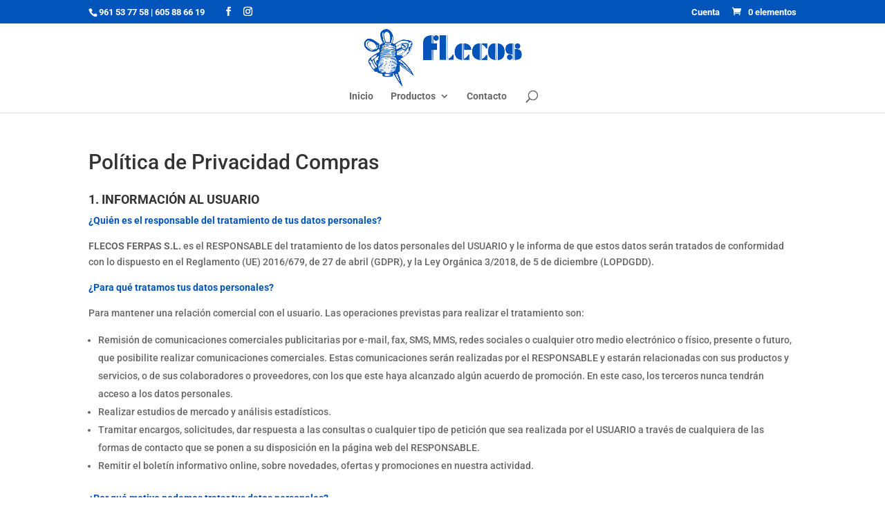

--- FILE ---
content_type: text/css
request_url: https://www.flecos.net/wp-content/themes/divihijo/style.css?ver=4.27.5
body_size: 13092
content:
/*
Theme Name: Divi hijo
Theme URI: https://www.flecos.net
Author: Maria
Author URI: https://espaciowww.com
Description: Tema hijo del tema Divi
Version: 1.0
Template: Divi
*/
 
/*@import url("../Divi/style.css");*/

body{font-family: 'roboto';}
.et_pb_scroll_top.et-pb-icon {background: #0154ba;}
.product_title {font-size: 30px;font-family: 'Roboto';font-weight: 400;border-bottom: 1px solid #0003;margin-bottom: 15px!important; margin-top:15px!important;} 
@media screen and (max-width: 980px) {#et-secondary-menu {display: block!important;padding-top: 9px!important;padding-bottom: 12px!important;}}

@media (max-width: 769px){.product_title {font-size: 20px;}}

.woocommerce-page .quantity input.qty, .woocommerce .quantity input.qty {
	font-weight: 500!important;font-size: 16px!important;color: #fff!important; border-radius: 3px;-webkit-box-shadow: none!important;box-shadow: none!important;border: none!important;background-color: #0154ba!important;height: 35px;margin-top:4px;}

a {color: #0154ba;}
.button{font-size:16px!important;}
.row.inline-btn {display: flex;}
a.et_pb_button.et_pb_custom_button_icon.et_hover_enabled.et_pb_bg_layout_light.banner-btn:hover{background: #0154ba;color: #fff;letter-spacing: 2px;}
/*table.wccpf_fields_table td.wccpf_label span{display:none;}*/
@media (max-width: 540px){.row.inline-btn {display: block;} a.et_pb_button.et_pb_custom_button_icon.et_hover_enabled.et_pb_bg_layout_light.banner-btn{margin-bottom:15px;}}
.quantity{padding-left:10px;}

.woocommerce ul.products li.product .woocommerce-loop-product__title{font-size: 14px!important;}
.woocommerce-product-details__short-description {margin-top: 30px;margin-bottom: 15px;}
.woocommerce nav.woocommerce-pagination {margin: 20px 0;}
table.wccpf_fields_table td.wccpf_value select {width: auto!important;}
table.wccpf_fields_table.color_rayon-wrapper{margin-bottom:20px;}
.woocommerce div.product form.cart .variations label {font-weight: 300;padding-left: 10px;}
@media (min-width: 1400px){table.wccpf_fields_table td.wccpf_value select {margin-left: 2.6em;}}
.woocommerce div.product form.cart .variations {margin-bottom: -5px;}
.woocommerce-variation {padding-left: 10px;}
.woocommerce div.product form.cart .variations td select {background-color: #ffffff;color: #3e3e3e!important;font-size: 13px;padding: 4px 8px;font-weight: 500;font-family: inherit;border: 1px solid #ddd;border-radius: 0px;}
.button.alt.disabled.wc-variation-selection-needed {font-size: 16px!important; color:#0154ba;}
.et_button_no_icon.woocommerce button.button.alt.disabled:hover{letter-spacing: 0px;color: #fff;background: #0154ba;border: 2px solid #fff;}
button.single_add_to_cart_button.button.alt{font-size:16px;}
button.single_add_to_cart_button.button.alt:hover {letter-spacing: 0px!important;font-size: 16px;color: #fff;background: #0154ba;}
.woocommerce-message a.button.wc-forward { background-color:#fff; font-size:16px;border: 2px solid #0154ba;}
.woocommerce-message a.button.wc-forward:hover {letter-spacing: 0px!important;background: #0154ba;color: #fff;border: 2px solid #fff;}
.woocommerce-error, .woocommerce-info, .woocommerce-message {font-size:16px!important;}
.woocommerce button.button:disabled, .woocommerce button.button:disabled[disabled] {font-size: 16px!important; color:#0154ba;}
.woocommerce button.button:disabled:hover, .woocommerce button.button:disabled[disabled]:hover{letter-spacing: 0px!important;font-size: 16px;color: #fff;background: #0154ba;}
.et_button_no_icon.woocommerce-page button.button:hover{letter-spacing:0px;background-color: #0154ba;color: #fff;}
a.woocommerce-button.button.invoice {font-size: 14px!important;letter-spacing: 2px;margin:5px!important;}
a.woocommerce-button.button.invoice:hover{color: #ffffff!important;background-color:#0154ba;opacity:9;letter-spacing: 2px;}
a.checkout-button.button.alt.wc-forward:hover {letter-spacing:0px;background-color: #0154ba!important;color: #fff!important;}

.no-cart a.button.product_type_simple,.no-cart a.button.product_type_variable {display: none;}

#migas-tienda nav.woocommerce-breadcrumb, #migas-tienda nav.woocommerce-breadcrumb a {color: #fff!important;}
.return-to-shop> a.button.wc-backward{letter-spacing:2px;}
.return-to-shop> a.button.wc-backward:hover {background: #0154ba;color: #fff;letter-spacing: 2px;}
.woocommerce #payment #place_order, .woocommerce-page #payment #place_order {letter-spacing: 2px;}

.custom-account-style .woocommerce-Button.button:hover:after {display:none;}
.custom-account-style .woocommerce .woocommerce-form-login .woocommerce-form-login__submit:hover {font-size: 14px;color: #0154ba!important;background-color: transparent;border-color: #0154ba;}
.custom-account-style .woocommerce .woocommerce-error, .custom-account-style .woocommerce .woocommerce-info, .custom-account-style .woocommerce .woocommerce-message {background-color: #0154ba;}

.custom-account-style a.woocommerce-button.button.view:hover {color: #ffffff!important;background-color: #0154ba;opacity: 9;}
.custom-account-style a.woocommerce-button.button.view {letter-spacing: 2px;font-size: 14px!important;}
.custom-account-style .woocommerce .woocommerce-info .button {opacity: 9;background: #fff;letter-spacing: 2px;font-size: 14px!important;}
a.showlogin {text-decoration: underline;}





/*
.custom-account-style .woocommerce-Button.button:hover {background-color: #fff;color: #0154ba!important;padding-right: 1em;}
.custom-account-style a.woocommerce-Button.button {letter-spacing: 2px;}
.custom-account-style a.woocommerce-Button.button:hover {letter-spacing: 2px;}
*/

@media (min-width: 981px){.woocommerce ul.products.columns-3 li.product, .woocommerce-page ul.products.columns-3 li.product {width: 22%!important;margin-right: 28px;}}

.et_pb_all_tabs {background-color: #f0f0f0!important;} ul.et_pb_tabs_controls{background-color: transparent!important;} ul.et_pb_tabs_controls:after {border-top: none!important;}


/*Create Mansonory styles for archive pages*/
.search #left-area{-moz-column-count: 3; column-count: 3; -moz-column-gap: 40px; column-gap: 40px;}
.search #left-area .et_pb_post{overflow: hidden; page-break-inside: avoid;break-inside: avoid-column;width: 100%;background-color: #fff;word-wrap: break-word;display: inline-block;}
.search #left-area .et_pb_post h2.entry-title{font-size: 18px;display: inline-block;}
.search #left-area .et_pb_post>h2 {display: none;}
.search #left-area .et_pb_post.format-link,.search #left-area .et_pb_post.format-quote,.search #left-area .et_pb_post.format-audio{padding: 0;}
.search .et_pb_post .et_pb_image_container,.search .et_pb_post .et_main_video_container,.search .et_pb_post .et_audio_content,.search .et_pb_post .et_pb_slider {margin: -20px -20px 10px;}
.search .et_pb_post .et_pb_slider .et_pb_slide {min-height: 180px;}
.search .pagination {padding: 20px 0;}
.search #left-area .et_pb_post p.post-meta{display:none;}
.search #left-area .et_pb_post h1{display:none;}
.search #left-area .et_pb_post h3{display:none;}
.search #left-area .et_pb_post h4{display:none;}
.search #left-area .et_pb_post h5{display:none;}
.search #left-area .et_pb_post h6{display:none;}
.search-no-results div#left-area {column-count:1!important;column-gap: normal!important; }
.search #left-area .et_pb_post img {max-width:238px; min-height:238px;}



/*Media Queries*/
@media screen and (max-width: 980px) {.search #left-area{-moz-column-count: 2;column-count: 2; -moz-column-gap: 60px;column-gap: 60px;}}
@media screen and (max-width: 767px) {.search #left-area{-moz-column-count: 1; column-count: 1;}.search .et_pb_post.format-audio .et_audio_content{margin: 0;}.search #left-area .et_pb_post.format-audio .et_audio_container .mejs-controls div.mejs-time-rail,.search #left-area .et_pb_post.format-audio .et_audio_container .mejs-controls .mejs-time-rail .mejs-time-total{min-width:300px!important; width: 300px!important; }}
.search #left-area .et_pb_post h6{display:none;}
.wp-pagenavi a:hover, .wp-pagenavi span.current {color: #0154ba!important; padding:10px;}
.wp-pagenavi>a.previouspostslink, .wp-pagenavi>a.nextpostslink { padding: 10px;}
.wp-pagenavi>a.page.larger { padding: 10px;}
.search #left-area .et_pb_post p {display: none;}
.search .et_pb_post h2 a {font-size:14px!important;}
.search .entry-featured-image-url {margin-bottom: 10px;}
.woocommerce-product-gallery__trigger {display:none;}

.wp-pagenavi {float: right;}

/* Enable Search on Mobile for Divi Centered and Centered Inline Logo Headers */
@media (max-width: 980px) {
    /* make search icon visible */
    .et_header_style_centered #et_top_search, 
    .et_vertical_nav.et_header_style_centered #main-header #et_top_search,
    .et_header_style_split #et_top_search, 
    .et_vertical_nav.et_header_style_split #main-header #et_top_search {
        display: block !important;
        float: right;
        z-index: 99999;
    }
    /* align search icon for Centered header */
    .et_header_style_centered #et_search_icon:before {
        top: 7px;
        left: -3px;
    }
    /* align search icon for Centered Inline Logo header*/
    .et_header_style_split #et_search_icon:before {
        margin-top: 0;
        left: -3px;
    }
    /* make search field visible */
    .et_header_style_centered .et_search_outer, 
    .et_header_style_split .et_search_outer {
        display: block;
    }
    /* set max-width for search form container */
    .et_header_style_centered .container.et_search_form_container,
    .et_header_style_split .container.et_search_form_container.et_pb_search_visible,
    .et_header_style_split .container.et_search_form_container.et_pb_search_form_hidden {
        max-width: 100% !important;
    }
    /* apply in-animation for search form container */
    .et_header_style_centered .container.et_search_form_container.et_pb_search_visible,
    .et_header_style_split .container.et_search_form_container.et_pb_search_visible {
        z-index: 999;
        -webkit-animation: fadeInTop 1s 1 cubic-bezier(.77,0,.175,1);
        -moz-animation: fadeInTop 1s 1 cubic-bezier(.77,0,.175,1);
        -o-animation: fadeInTop 1s 1 cubic-bezier(.77,0,.175,1);
        animation: fadeInTop 1s 1 cubic-bezier(.77,0,.175,1);
    }
    /* apply out-animation for menu bar elements */
    .et_header_style_centered .et_pb_menu_hidden #et_search_icon:before, 
    .et_header_style_centered .et_pb_menu_hidden .mobile_menu_bar,
    .et_header_style_centered .et_pb_menu_hidden .select_page,
    .et_header_style_split .et_pb_menu_hidden #et_search_icon:before, 
    .et_header_style_split .et_pb_menu_hidden .mobile_menu_bar,
    .et_header_style_split .et_pb_menu_hidden .select_page {
        opacity: 0;
        -webkit-animation: fadeOutBottom 1s 1 cubic-bezier(.77,0,.175,1);
        -moz-animation: fadeOutBottom 1s 1 cubic-bezier(.77,0,.175,1);
        -o-animation: fadeOutBottom 1s 1 cubic-bezier(.77,0,.175,1);
        animation: fadeOutBottom 1s 1 cubic-bezier(.77,0,.175,1);
    }
    /* apply in-animation for "Select Page" container */
    .et_header_style_centered .et_pb_menu_visible .select_page,
    .et_header_style_split .et_pb_menu_visible .select_page {
        opacity: 1;
        -webkit-animation: fadeInBottom 1s 1 cubic-bezier(.77,0,.175,1);
        -moz-animation: fadeInBottom 1s 1 cubic-bezier(.77,0,.175,1);
        -o-animation: fadeInBottom 1s 1 cubic-bezier(.77,0,.175,1);
        animation: fadeInBottom 1s 1 cubic-bezier(.77,0,.175,1);
    }
    /* adjust close search icon horizontal positioning */
    .et_header_style_centered span.et_close_search_field,
    .et_header_style_split span.et_close_search_field {
        right: 5px;
    }
    /* adjust search form input horizontal positioning */
    .et_header_style_centered .et-search-form input,
    .et_header_style_split .et-search-form input {
       left: 10px;
       right: auto;
    }
    /* adjust search form input and close icon vertical positioning */
    .et_header_style_centered .et-search-form input, 
    .et_header_style_centered span.et_close_search_field,
    .et_vertical_nav.et_header_style_centered .et-search-form input, 
    .et_vertical_nav.et_header_style_centered span.et_close_search_field,
    .et_header_style_split .et-search-form input, 
    .et_header_style_split span.et_close_search_field  {
        top: unset !important;
        line-height: 2em;
    }
    .et_header_style_centered span.et_close_search_field,
    .et_header_style_split span.et_close_search_field  {
        bottom: 20px;
    }
    /* set width values for search form */
    .et_header_style_centered .et-search-form,
    .et_header_style_split .et-search-form {
        width: 100% !important;
        max-width: 100% !important;
        bottom: 20px;
    }
    /* adjust close search icon top margin */
    .et_header_style_centered .et_close_search_field:after,
    .et_header_style_split .et_close_search_field:after {
        margin-top: -2px;
    }
}


/* Footer menu */
ul.bottom-nav {
    display: inline-block;
    position: relative;
    padding-left: 0px;
    padding-top: 1em;
}

ul.bottom-nav>li {
    display: inline-block;
    padding: 0 10px;
}




--- FILE ---
content_type: text/css
request_url: https://www.flecos.net/wp-content/et-cache/3981/et-core-unified-tb-4018-deferred-3981.min.css?ver=1765777556
body_size: 1112
content:
.et_pb_section_0_tb_footer.et_pb_section{padding-top:0px;padding-bottom:0px;margin-top:0px;margin-bottom:0px;background-color:#0154ba!important}.et_pb_row_0_tb_footer.et_pb_row{padding-top:10px!important;padding-bottom:0px!important;padding-top:10px;padding-bottom:0px}.et_pb_text_0_tb_footer{font-family:'Roboto',Helvetica,Arial,Lucida,sans-serif;font-weight:300;padding-top:0px!important;padding-bottom:0px!important;margin-top:0px!important;margin-bottom:0px!important}.et_pb_text_0_tb_footer.et_pb_text a,.et_pb_text_0_tb_footer.et_pb_text ul li,.et_pb_text_0_tb_footer.et_pb_text ol li>ul li,.et_pb_text_1_tb_footer.et_pb_text,.et_pb_text_1_tb_footer.et_pb_text a{color:#ffffff!important}.et_pb_text_0_tb_footer a{font-family:'Roboto',Helvetica,Arial,Lucida,sans-serif;line-height:1.7em}.et_pb_text_0_tb_footer ul li,.et_pb_text_1_tb_footer,.et_pb_text_1_tb_footer a{font-family:'Roboto',Helvetica,Arial,Lucida,sans-serif}.et_pb_text_0_tb_footer ul{list-style-type:none!important}.et_pb_row_1_tb_footer.et_pb_row{padding-top:10px!important;padding-bottom:10px!important;padding-top:10px;padding-bottom:10px}